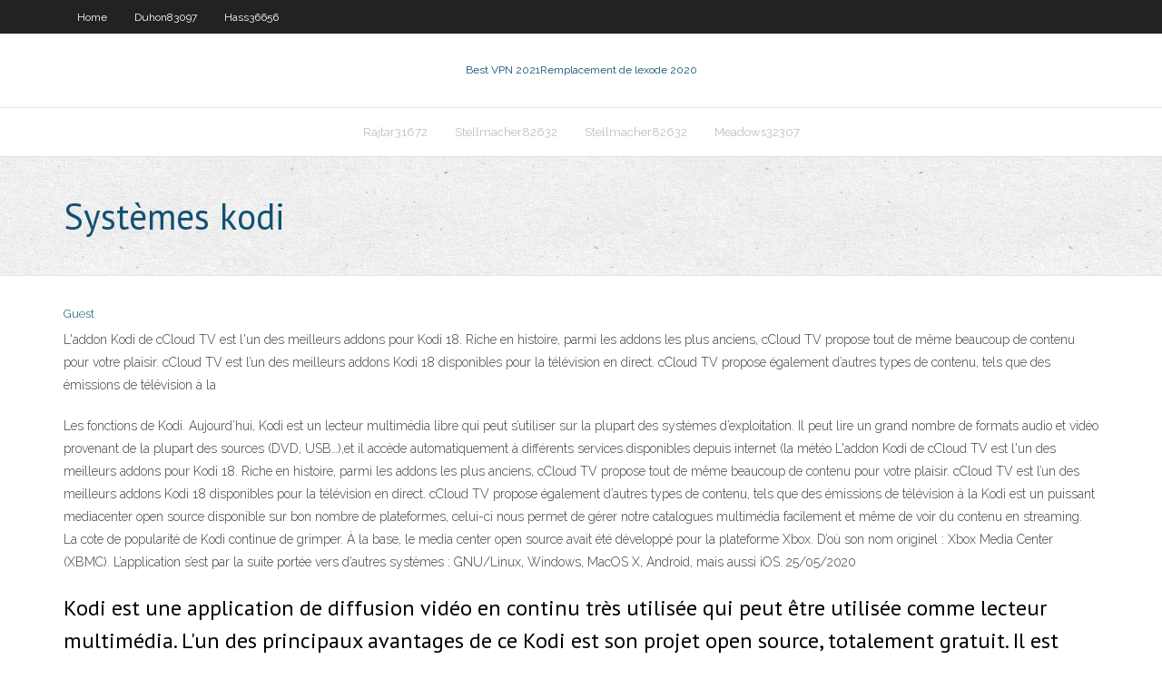

--- FILE ---
content_type: text/html; charset=utf-8
request_url: https://gigavpnbuwu.netlify.app/stellmacher82632qu/systimes-kodi-471
body_size: 3716
content:
<!DOCTYPE html><html class=" js flexbox flexboxlegacy canvas canvastext webgl no-touch geolocation postmessage no-websqldatabase indexeddb hashchange history draganddrop websockets rgba hsla multiplebgs backgroundsize borderimage borderradius boxshadow textshadow opacity cssanimations csscolumns cssgradients cssreflections csstransforms csstransforms3d csstransitions fontface generatedcontent video audio localstorage sessionstorage webworkers no-applicationcache svg inlinesvg smil svgclippaths"><head>
<meta charset="UTF-8">
<meta name="viewport" content="width=device-width">
<link rel="profile" href="//gmpg.org/xfn/11">
<!--[if lt IE 9]>

<![endif]-->
<title>Systèmes kodi njxio</title>
<link rel="dns-prefetch" href="//fonts.googleapis.com">
<link rel="dns-prefetch" href="//s.w.org">
<link rel="stylesheet" id="wp-block-library-css" href="https://gigavpnbuwu.netlify.app/wp-includes/css/dist/block-library/style.min.css?ver=5.3" type="text/css" media="all">
<link rel="stylesheet" id="exblog-parent-style-css" href="https://gigavpnbuwu.netlify.app/wp-content/themes/experon/style.css?ver=5.3" type="text/css" media="all">
<link rel="stylesheet" id="exblog-style-css" href="https://gigavpnbuwu.netlify.app/wp-content/themes/exblog/style.css?ver=1.0.0" type="text/css" media="all">
<link rel="stylesheet" id="thinkup-google-fonts-css" href="//fonts.googleapis.com/css?family=PT+Sans%3A300%2C400%2C600%2C700%7CRaleway%3A300%2C400%2C600%2C700&amp;subset=latin%2Clatin-ext" type="text/css" media="all">
<link rel="stylesheet" id="prettyPhoto-css" href="https://gigavpnbuwu.netlify.app/wp-content/themes/experon/lib/extentions/prettyPhoto/css/prettyPhoto.css?ver=3.1.6" type="text/css" media="all">
<link rel="stylesheet" id="thinkup-bootstrap-css" href="https://gigavpnbuwu.netlify.app/wp-content/themes/experon/lib/extentions/bootstrap/css/bootstrap.min.css?ver=2.3.2" type="text/css" media="all">
<link rel="stylesheet" id="dashicons-css" href="https://gigavpnbuwu.netlify.app/wp-includes/css/dashicons.min.css?ver=5.3" type="text/css" media="all">
<link rel="stylesheet" id="font-awesome-css" href="https://gigavpnbuwu.netlify.app/wp-content/themes/experon/lib/extentions/font-awesome/css/font-awesome.min.css?ver=4.7.0" type="text/css" media="all">
<link rel="stylesheet" id="thinkup-shortcodes-css" href="https://gigavpnbuwu.netlify.app/wp-content/themes/experon/styles/style-shortcodes.css?ver=1.3.10" type="text/css" media="all">
<link rel="stylesheet" id="thinkup-style-css" href="https://gigavpnbuwu.netlify.app/wp-content/themes/exblog/style.css?ver=1.3.10" type="text/css" media="all">
<link rel="stylesheet" id="thinkup-responsive-css" href="https://gigavpnbuwu.netlify.app/wp-content/themes/experon/styles/style-responsive.css?ver=1.3.10" type="text/css" media="all">


<meta name="generator" content="WordPress 5.3">

</head>
<body class="archive category  category-17 layout-sidebar-none layout-responsive header-style1 blog-style1">
<div id="body-core" class="hfeed site">
	<header id="site-header">
	<div id="pre-header">
		<div class="wrap-safari">
		<div id="pre-header-core" class="main-navigation">
		<div id="pre-header-links-inner" class="header-links"><ul id="menu-top" class="menu"><li id="menu-item-100" class="menu-item menu-item-type-custom menu-item-object-custom menu-item-home menu-item-518"><a href="https://gigavpnbuwu.netlify.app">Home</a></li><li id="menu-item-594" class="menu-item menu-item-type-custom menu-item-object-custom menu-item-home menu-item-100"><a href="https://gigavpnbuwu.netlify.app/duhon83097mada/">Duhon83097</a></li><li id="menu-item-911" class="menu-item menu-item-type-custom menu-item-object-custom menu-item-home menu-item-100"><a href="https://gigavpnbuwu.netlify.app/hass36656lul/">Hass36656</a></li></ul></div>			
		</div>
		</div>
		</div>
		<!-- #pre-header -->

		<div id="header">
		<div id="header-core">

			<div id="logo">
			<a rel="home" href="https://gigavpnbuwu.netlify.app/"><span rel="home" class="site-title" title="Best VPN 2021">Best VPN 2021</span><span class="site-description" title="VPN 2021">Remplacement de lexode 2020</span></a></div>

			<div id="header-links" class="main-navigation">
			<div id="header-links-inner" class="header-links">
		<ul class="menu">
		<li></li><li id="menu-item-344" class="menu-item menu-item-type-custom menu-item-object-custom menu-item-home menu-item-100"><a href="https://gigavpnbuwu.netlify.app/rajtar31672ke/">Rajtar31672</a></li><li id="menu-item-732" class="menu-item menu-item-type-custom menu-item-object-custom menu-item-home menu-item-100"><a href="https://gigavpnbuwu.netlify.app/stellmacher82632qu/">Stellmacher82632</a></li><li id="menu-item-817" class="menu-item menu-item-type-custom menu-item-object-custom menu-item-home menu-item-100"><a href="https://gigavpnbuwu.netlify.app/stellmacher82632qu/">Stellmacher82632</a></li><li id="menu-item-61" class="menu-item menu-item-type-custom menu-item-object-custom menu-item-home menu-item-100"><a href="https://gigavpnbuwu.netlify.app/meadows32307kone/">Meadows32307</a></li></ul></div>
			</div>
			<!-- #header-links .main-navigation -->

			<div id="header-nav"><a class="btn-navbar" data-toggle="collapse" data-target=".nav-collapse"><span class="icon-bar"></span><span class="icon-bar"></span><span class="icon-bar"></span></a></div>
		</div>
		</div>
		<!-- #header -->
		
		<div id="intro" class="option1"><div class="wrap-safari"><div id="intro-core"><h1 class="page-title"><span>Systèmes kodi</span></h1></div></div></div>
	</header>
	<!-- header -->	
	<div id="content">
	<div id="content-core">

		<div id="main">
		<div id="main-core">
	<div id="container" class="masonry" style="position: relative; height: 1169.83px;">
		<div class="blog-grid element column-1 masonry-brick" style="position: absolute; left: 0px; top: 0px;">
		<header class="entry-header"><div class="entry-meta"><span class="author"><a href="https://gigavpnbuwu.netlify.app/posts2.html" title="View all posts by Admin" rel="author">Guest</a></span></div><div class="clearboth"></div></header><!-- .entry-header -->
		<div class="entry-content">
<p>L'addon Kodi de cCloud TV est l'un des meilleurs addons pour Kodi 18. Riche en histoire, parmi les addons les plus anciens, cCloud TV propose tout de même beaucoup de contenu pour votre plaisir. cCloud TV est l’un des meilleurs addons Kodi 18 disponibles pour la télévision en direct. cCloud TV propose également d’autres types de contenu, tels que des émissions de télévision à la</p>
<p>Les fonctions de Kodi. Aujourd’hui, Kodi est un lecteur multimédia libre qui peut s’utiliser sur la plupart des systèmes d’exploitation. Il peut lire un grand nombre de formats audio et vidéo provenant de la plupart des sources (DVD, USB…),et il accède automatiquement à différents services disponibles depuis internet (la météo L'addon Kodi de cCloud TV est l'un des meilleurs addons pour Kodi 18. Riche en histoire, parmi les addons les plus anciens, cCloud TV propose tout de même beaucoup de contenu pour votre plaisir. cCloud TV est l’un des meilleurs addons Kodi 18 disponibles pour la télévision en direct. cCloud TV propose également d’autres types de contenu, tels que des émissions de télévision à la Kodi est un puissant mediacenter open source disponible sur bon nombre de plateformes, celui-ci nous permet de gérer notre catalogues multimédia facilement et même de voir du contenu en streaming. La cote de popularité de Kodi continue de grimper. À la base, le media center open source avait été développé pour la plateforme Xbox. D’où son nom originel : Xbox Media Center (XBMC). L’application s’est par la suite portée vers d’autres systèmes : GNU/Linux, Windows, MacOS X, Android, mais aussi iOS. 25/05/2020</p>
<h2>Kodi est une application de diffusion vidéo en continu très utilisée qui peut être utilisée comme lecteur multimédia. L'un des principaux avantages de ce Kodi est son projet open source, totalement gratuit. Il est disponible pour presque toutes les plateformes. Il est compatible avec presque tous les systèmes d'exploitation tels que Windows, Linux, IoS, Android et bien plus encore. En raison de la compatibilité élevée et de la personnalisation de Kodi, de nombreux utilisateurs l  </h2>
<p>Kodi est depuis longtemps l'une des préférées des amateurs de contenu en ligne et en streaming. Il est simple, mais en même temps variable et flexible dans sa configuration, et en peu de temps, il a réussi à capturer une grande partie du marché de la musique sur Internet. Kodi… Disponible gratuitement sur les plateformes de téléchargement, KODI s’adapte parfaitement à tous les systèmes d’exploitation. Vous avez besoin d’un organisateur de fichiers multimédias performant et efficace, c’est le must à utiliser sur Windows 10 actuellement. Polyvalent, le media center KODI peut également être adapté à une utilisation sur Mac OS, sur Linux voire sur les</p>
<h3>8/10 (18 votes) - Télécharger Kodibuntu Linux Gratuitement. Kodibuntu est une distro Linux concentrée exclusivement sur Kodi : il s'agit de la meilleure façon de transformer un vieux PC en un complet media center. </h3>
<p>Kodi est une application de diffusion vidéo en continu très utilisée qui peut être utilisée comme lecteur multimédia. L'un des principaux avantages de ce Kodi est son projet open source, totalement gratuit. Il est disponible pour presque toutes les plateformes. Il est compatible avec presque tous les systèmes d'exploitation tels que Windows, Linux, IoS, Android et bien plus encore. En Kodi est une application multimédia gratuite et open source développée par XBMC et connue auparavant sous le même nom. Conçue à l’origine pour la Xbox (d’où son nom), il est désormais disponible pour plusieurs systèmes d’exploitation et plates-formes matérielles. Avec Kodi, les utilisateurs peuvent diffuser la plupart de leurs vidéos, musique, podcasts et autres fichiers Vous aurez besoin d’un PC sous Windows pour enregistrer les vidéo sur l’application PlayOn Media Server, mais l’extension Kodi fonctionne sur tous les systèmes d’exploitation. PlayOn est un moyen tout à fait légal et très pratique de connecter vos comptes de streaming payants. Il s’intègre parfaitement au lecteur multimédia Kodi. Dans ce tutoriel on va voir comment créer des listes de lecture intelligentes sur Kodi (tous les films d'un même genre, les films sortis récemment, tous les albums de années 90 etc) dans un premier temps puis ensuite pour ceux qui possèdent Android TV, on va …</p>
<ul><li></li><li></li><li></li><li></li><li></li><li></li></ul>
		</div><!-- .entry-content --><div class="clearboth"></div><!-- #post- -->
</div></div><div class="clearboth"></div>
<nav class="navigation pagination" role="navigation" aria-label="Записи">
		<h2 class="screen-reader-text">Stories</h2>
		<div class="nav-links"><span aria-current="page" class="page-numbers current">1</span>
<a class="page-numbers" href="https://gigavpnbuwu.netlify.app/stellmacher82632qu/">2</a>
<a class="next page-numbers" href="https://gigavpnbuwu.netlify.app/posts1.php"><i class="fa fa-angle-right"></i></a></div>
	</nav>
</div><!-- #main-core -->
		</div><!-- #main -->
			</div>
	</div><!-- #content -->
	<footer>
		<div id="footer"><div id="footer-core" class="option2"><div id="footer-col1" class="widget-area one_half">		<aside class="widget widget_recent_entries">		<h3 class="footer-widget-title"><span>New Posts</span></h3>		<ul>
					<li>
					<a href="https://gigavpnbuwu.netlify.app/robbert61709sa/changeur-ip-internet-fuv">Changeur ip internet</a>
					</li><li>
					<a href="https://gigavpnbuwu.netlify.app/meadows32307kone/kodi-wizard-apk-50">Kodi wizard apk</a>
					</li><li>
					<a href="https://gigavpnbuwu.netlify.app/palen80325vega/flux-en-direct-de-la-coupe-du-monde-220">Flux en direct de la coupe du monde</a>
					</li><li>
					<a href="https://gigavpnbuwu.netlify.app/hawking84404ny/itunes-vpn-377">Itunes vpn</a>
					</li><li>
					<a href="https://gigavpnbuwu.netlify.app/stellmacher82632qu/systimes-kodi-471">Systèmes kodi</a>
					</li>
					</ul>
		</aside></div>
		<div id="footer-col2" class="widget-area last one_half"><aside class="widget widget_recent_entries"><h3 class="footer-widget-title"><span>Top Posts</span></h3>		<ul>
					<li>
					<a href="">Évaluation illimitée vpn</a>
					</li><li>
					<a href="">Comment arrêter kodi 17.6 de la mise en mémoire tampon</a>
					</li><li>
					<a href="">Tester la connexion vpn</a>
					</li><li>
					<a href="">Torrents vidéo hip hop</a>
					</li><li>
					<a href="">Tester la connexion vpn</a>
					</li>
					</ul>
		</aside></div></div></div><!-- #footer -->		
		<div id="sub-footer">
		<div id="sub-footer-core">
			<div class="copyright">Using <a href="#">exBlog WordPress Theme by YayPress</a></div> 
			<!-- .copyright --><!-- #footer-menu -->
		</div>
		</div>
	</footer><!-- footer -->
</div><!-- #body-core -->










</body></html>